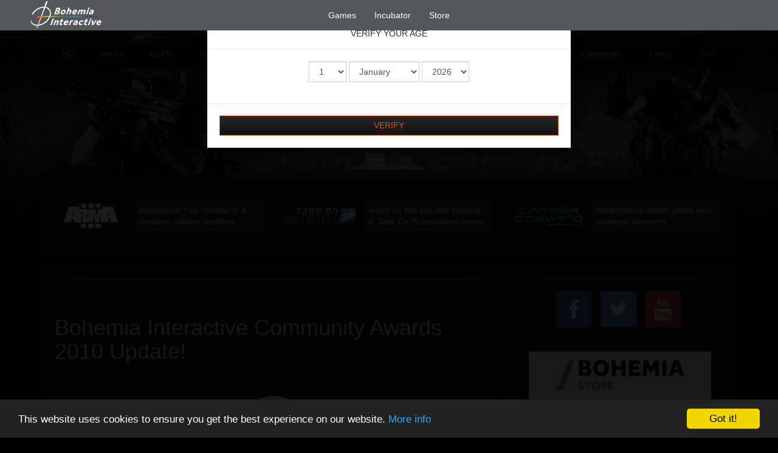

--- FILE ---
content_type: text/html; charset=UTF-8
request_url: https://arma2.com/community-news/bohemia-interactive-community-awards-2010-update
body_size: 5224
content:
<!doctype html>
<html lang="en" id="ng-app" ng-app="app">
<head>
	<meta charset="UTF-8">
<meta http-equiv="X-UA-Compatible" content="IE=edge,chrome=1">
<meta name="viewport" content="width=device-width">
<meta name="description" content="
Bohemia Interactive in collaboration with NaturalPoint and RockPaperShotgun.com is pleased to deliver you the latest update regarding the 2010 Community Awards.
The voting stage for the Community Awards is opened now and stage lasts until February 28th 2011 12:00PM CET!
">
<meta property="og:site_name" content="Arma 2 Official Website">
<meta property="og:description" content="
Bohemia Interactive in collaboration with NaturalPoint and RockPaperShotgun.com is pleased to deliver you the latest update regarding the 2010 Community Awards.
The voting stage for the Community Awards is opened now and stage lasts until February 28th 2011 12:00PM CET!
">
<meta property="og:title" content="Bohemia Interactive Community Awards 2010 Update! |  Arma 2 Official Website">
<meta property="og:image" content="https://arma2.com/assets/img/misc/facebook_thumb.jpg">
<meta property="og:url" content="https://arma2.com/community-news/bohemia-interactive-community-awards-2010-update">
<base href="https://arma2.com">
<link rel="shortcut icon" href="https://arma2.com/favicon.ico" type="image/x-icon">
<link rel="icon" href="https://arma2.com/favicon.ico" sizes="64x64">

<!-- CSS -->
<link media="all" type="text/css" rel="stylesheet" href="https://arma2.com/assets/css/style.css?56">
<!--[if gte IE 9]>
<style>.gradient {
	filter: none;
}</style><![endif]-->

<!-- JavaScript -->
<script>var baseUrl = 'https://arma2.com/';</script>
<!--[if lt IE 9]><script src="https://arma2.com/assets/js/html5shiv.js"></script>
<![endif]-->
<script src="//code.jquery.com/jquery-2.1.1.min.js"></script>
<script src="//ajax.googleapis.com/ajax/libs/angularjs/1.2.20/angular.min.js"></script>
<script src="//maxcdn.bootstrapcdn.com/bootstrap/3.2.0/js/bootstrap.min.js"></script>


<script src="https://arma2.com/assets/js/lib/angular.bootstrap.js"></script>
<script src="https://arma2.com/assets/js/lib/bootstrap-lightbox.min.js"></script>

<script src="https://arma2.com/assets/js/angular/app.js"></script>
<script src="https://arma2.com/assets/js/angular/controllers.js"></script>

<script src="https://arma2.com/assets/js/scripts.js"></script>

<script>
	app.constant("CSRF_TOKEN", 'MUc7XfteYuduiNpzoXnok4XUuyPghE3vthUW1BhS');
</script>

<script>
    window.cookieconsent_options = {
        theme    : 'dark-bottom',
    }
</script>
<script async type="text/javascript" src="https://static.bistudio.com/cookie-consent/js/cookieconsent.min.js"></script>

<script>
    window.bohemiaHeaderOptions = {
        withLogin: false,
    };
</script>
<script async src="https://static.bistudio.com/bohemia/header/js/all.min.js"></script>

<title>Bohemia Interactive Community Awards 2010 Update! |  Arma 2 Official Website</title></head>
<body id="go-top" class="top " ng-controller="pageCtrl">
<main-header id="bohemia-header" v-bind:with-login="false" type="compact"></main-header>
<section id="main-section" class="container" role="main">
	<header id="main-header">
	<nav id="main-navigation" role="navigation">

    <ul class="nav nav-justified">
        <li class="">
            <a href="https://arma2.com">
                HQ
            </a>
            <span class="selector"></span>
            <span class="menu-item-bg"></span>
        </li>
        <li class="">
            <a href="javascript:void(0)" class="dropdown-toggle" data-toggle="dropdown">
                Arma 2
            </a>
            <span class="selector"></span>
            <span class="menu-item-bg"></span>

            <ul class="dropdown-menu" role="menu">
                <li>
                    <a href="game-features/arma-2-features">Overview</a>
                </li>
                <li>
                    <a href="arma-2-factions">Factions</a>
                </li>
                <li>
                    <a href="arma-2-weaponry">Weaponry</a>
                </li>
                <li>
                    <a href="arma-2-vehicles">Vehicles</a>
                </li>
                <li>
                    <a href="arma-2-chernarus">Chernarus</a>
                </li>
                <li>
                    <a href="arma-2-characters">Characters</a>
                </li>
                <li>
                    <a href="reviews">Reviews</a>
                </li>
                <li>
                    <a href="game-features/eagle-wing">Eagle Wing</a>
                </li>
                <li>
                    <a href="demo/arma-2-demo">Demo</a>
                </li>
            </ul>

        </li>
        <li class="">
            <a href="https://arma2.com/firing-range">
                A2:FR
            </a>
            <span class="selector"></span>
            <span class="menu-item-bg"></span>
        </li>
        <li class="">
            <a href="javascript:void(0)" class="dropdown-toggle" data-toggle="dropdown">
                A2:CO
            </a>
            <span class="selector"></span>
            <span class="menu-item-bg"></span>

            <ul class="dropdown-menu" role="menu">
                <li>
                    <a href="game-features/co">Overview</a>
                </li>
                <li>
                    <a href="arma-2-co-factions">Factions</a>
                </li>
                <li>
                    <a href="arma-2-co-weaponry">Weaponry</a>
                </li>
                <li>
                    <a href="arma-2-co-vehicles">Vehicles</a>
                </li>
                <li>
                    <a href="arma-2-co-terrain">Chernarus</a>
                </li>
                <li>
                    <a href="arma-2-co-takistan">Takistan</a>
                </li>
                <li>
                    <a href="arma-2-co-characters">Characters</a>
                </li>
                <li>
                    <a href="index.php?option=com_weblinks&amp;view=category&amp;id=86&amp;lang=en">Reviews</a>
                </li>
            </ul>
        </li>
        <li class="">
            <a href="javascript:void(0)" class="dropdown-toggle" data-toggle="dropdown">
                A2:OA
            </a>
            <span class="selector"></span>
            <span class="menu-item-bg"></span>

            <ul class="dropdown-menu" role="menu">
                <li>
                    <a href="game-features/oa">Overview</a>
                </li>
                <li>
                    <a href="arma-2-oa-factions">Factions</a>
                </li>
                <li>
                    <a href="arma-2-oa-weaponry">Weaponry</a>
                </li>
                <li>
                    <a href="arma-2-oa-vehicles">Vehicles</a>
                </li>
                <li>
                    <a href="arma-2-oa-takistan">Takistan</a>
                </li>
                <li>
                    <a href="arma-2-oa-characters">Characters</a>
                </li>
                <li>
                    <a href="reviews">Reviews</a>
                </li>
                <li>
                    <a href="demo/arma-2-operation-arrowhead-demo">Demo</a>
                </li>
            </ul>
        </li>
        <li class="">
            <a href="javascript:void(0)" class="dropdown-toggle" data-toggle="dropdown">
                A2:RFT
            </a>
            <span class="selector"></span>
            <span class="menu-item-bg"></span>

            <ul class="dropdown-menu" role="menu">
                <li><a href="game-features/rft">Overview</a></li>
                <li>
                    <a href="arma-2-rft-factions">Factions</a>
                </li>
                <li>
                    <a href="arma-2-rft-weaponry/arma2-rft-weapons">Weaponry</a>
                </li>
                <li>
                    <a href="arma-2-rft-vehicles/arma2-rft-vehicles">Vehicles</a>
                </li>
                <li>
                    <a href="arma-2-rft-shapur">Shapur</a>
                </li>
                <li>
                    <a href="arma-2-rft-proving-grounds/a2rft-proving-grounds">Proving Grounds</a>
                </li>
                <li>
                    <a href="arma-2-rft-characters">Characters</a>
                </li>
            </ul>
        </li>
        <li class="">
            <a href="javascript:void(0)" class="dropdown-toggle" data-toggle="dropdown">
                A2:BAF
            </a>
            <span class="selector"></span>
            <span class="menu-item-bg"></span>

            <ul class="dropdown-menu" role="menu">
                <li><a href="game-features/baf">Overview</a>
                <li>
                <li><a href="arma-2-baf-factions">Factions</a>
                <li>
                <li><a href="arma-2-baf-weaponry/arma2-baf-weapons">Weaponry</a>
                <li>
                <li><a href="arma-2-oa-vehicles/arma2-baf-vehicles">Vehicles</a>
                <li>

                <li><a href="arma-2-baf-shapur">Shapur</a>
                <li>

                <li><a href="arma-2-baf-characters/sgt-brian-frost">Characters</a>
                <li>

                <li><a href="reviews">Reviews</a>
                <li>
            </ul>
        </li>
        <li class="">
            <a href="javascript:void(0)" class="dropdown-toggle" data-toggle="dropdown">
                A2:PMC
            </a>
            <span class="selector"></span>
            <span class="menu-item-bg"></span>

            <ul class="dropdown-menu" role="menu">
                <li>
                    <a href="game-features/pmc">Overview</a></li>
                <li>
                    <a href="arma-2-pmc-factions">Factions</a>
                </li>
                <li>
                    <a href="arma-2-pmc-weaponry/arma2-rft-weapons">Weaponry</a>
                </li>
                <li>
                    <a href="arma-2-pmc-vehicles/arma2-pmc-vehicles">Vehicles</a>
                </li>
                <li>
                    <a href="arma-2-pmc-proving-grounds/a2pmc-proving-grounds">Proving Grounds</a>
                </li>
                <li>
                    <a href="arma-2-pmc-characters">Characters</a>
                </li>
            </ul>
        </li>
        <li class="">
            <a href="javascript:void(0)" class="dropdown-toggle" data-toggle="dropdown">
                A2:ACR
            </a>
            <span class="selector"></span>
            <span class="menu-item-bg"></span>

            <ul class="dropdown-menu" role="menu">
                <li>
                    <a href="game-features/acr">Overview</a>
                </li>
                <li>
                    <a href="arma-2-acr-characters/sgt-bohuslav-kouba">Characters</a>
                </li>
                <li>
                    <a href="arma-2-acr-weapons/weaponry">Weaponry</a></li>
                <li>
                    <a href="arma-2-acr-vehicles/vehicles">Vehicles</a></li>
            </ul>
        </li>
        <li class="">
            <a href="javascript:void(0)" class="dropdown-toggle" data-toggle="dropdown">
                Supply Depot
            </a>
            <span class="selector"></span>
            <span class="menu-item-bg"></span>

            <ul class="dropdown-menu" role="menu">
                <li>
                    <a href="https://arma2.com/download">Game Updates</a>
                </li>
                <li>
                    <a href="gallery">Gallery</a></li>
                <li>
                    <a href="movies">Movies</a>
                </li>
                <li>
                    <a href="wallpapers-a-icons">Wallpapers &amp; Icons</a>
                </li>
                <li>
                    <a href="https://arma2.com/download/40">Flash Game</a>
                </li>
                <li>
                    <a href="http://faq.bistudio.com" target="_blank">Customer Support</a>
                </li>
            </ul>
        </li>
        <li>
            <a href="javascript:void(0)" class="dropdown-toggle" data-toggle="dropdown">
                Community
            </a>
            <span class="selector"></span>
            <span class="menu-item-bg"></span>

            <ul class="dropdown-menu" role="menu">
                <li>
                    <a href="http://forums.bistudio.com" target="_blank">Official BI Forums</a>
                </li>
                <li>
                    <a href="community-news">Community News</a>
                </li>
            </ul>
        </li>
        <li>
            <a href="javascript:void(0)" class="dropdown-toggle" data-toggle="dropdown">
                Demo
            </a>
            <span class="selector"></span>
            <span class="menu-item-bg"></span>

            <ul class="dropdown-menu" role="menu">
                <li>
                    <a href="demo/arma-2-demo">Arma 2 Demo</a>
                </li>
                <li>
                    <a href="demo/arma-2-operation-arrowhead-demo">Arma 2 OA Demo</a>
                </li>
            </ul>
        </li>
        <li class="">
            <a href="https://store.steampowered.com/sub/40710/" target="_blank" style="color: #da1b1b;font-weight: bold;">
                BUY
            </a>
            <span class="selector"></span>
            <span class="menu-item-bg"></span>
        </li>
    </ul>
</nav>
	<h1 class="text-center">
		<a href="https://arma2.com" title="Arma 2 Official Website">
			<img src="https://arma2.com/assets/img/logos/arma2.png" alt="Arma 2 Official Website">
		</a>
	</h1>
</header>
	<aside class="tile">
		<div class="divider"></div>
		<div class="row">
			<div class="col-xs-4">
				<div class="media">
					<a class="pull-left" href="http://arma3.com">
						<img src="https://arma2.com/assets/img/logos/arma3.png">
					</a>

					<div class="media-body well well-sm">
                        experience true combat in a massive military sandbox
                    </div>
				</div>
			</div>
			<div class="col-xs-4">
				<div class="media">
					<a class="pull-left" href="http://takeonthegame.com">
						<img src="https://arma2.com/assets/img/logos/takeon.png">
					</a>

					<div class="media-body well well-sm">
						reach for the sky and beyond in Take On™ simulation series.
					</div>
				</div>
			</div>
			<div class="col-xs-4">
				<div class="media">
					<a class="pull-left" href="http://www.carriercommand.com/">
						<img src="https://arma2.com/assets/img/logos/carrier.png">
					</a>

					<div class="media-body well well-sm">
						breathtaking action game with strategic elements
					</div>
				</div>
			</div>
		</div>
	</aside>

	<div class="divider"></div>

	<section id="main-content">

		<section>
			<div class="tile col-xs-8">
				<div class="accent accent-gold">
	<div class="accent-left"></div>
	<div class="accent-right"></div>
</div>				<article>
	<header>
				<hgroup class="page-header">
			<h1>
				Bohemia Interactive Community Awards 2010 Update!			</h1>
		</hgroup>
			</header>

	<p align="center"><a href="http://www.arma2.com/community-awards-2010_en.html"><img src="assets/img/commawards2010-news.png" border="0" alt="commawards2010-news" width="410" height="149" style="border-width: 0px; border-style: none;" /></a></p>
<p>Bohemia Interactive in collaboration with <a href="http://www.naturalpoint.com/" target="_blank">NaturalPoint</a> and <a href="http://www.rockpapershotgun.com" target="_blank">RockPaperShotgun.com</a> is pleased to deliver you the latest update regarding the 2010 Community Awards.</p>
<p>The voting stage for the Community Awards is <a href="http://www.arma2.com/community-awards-2010_en.html">opened now</a> and stage lasts until February 28th 2011 12:00PM CET!</p>

	
<p>The nomination phase officially ended yesterday, 2nd February. Each category now has its five finalists:</p>
<p><strong>Best Mod / Addon</strong></p>
<ul>
<li><a href="http://ace.dev-heaven.net/wagn/Introduction">A.C.E. - Advanced Combat Environment</a></li>
<li><a href="http://forums.bistudio.com/showthread.php?t=98740">VDV Commando Assault Airborne</a></li>
<li><a href="http://forums.bistudio.com/showthread.php?t=94280">Artillery and Logistic by R3F</a></li>
<li><a href="http://forums.bistudio.com/showthread.php?t=100135">Jungle Wars: Island Lingor</a></li>
<li><a href="http://forums.bistudio.com/showthread.php?t=103472">ACRE - Advanced Combat Radio Environment</a></li>
</ul>
<p><strong>Best Mission / Campaign</strong></p>
<ul>
<li><a href="http://arma.at.ua/load/kampanija_jarost_medvedja_akt_1_operacija_khors/43-1-0-1913">Campaign Fury Bear. Act-1: Operation Horse</a></li>
<li><a href="http://forums.bistudio.com/showthread.php?t=82201">Warfare BE</a></li>
<li><a href="http://forums.bistudio.com/showthread.php?t=99910">Operation Cobalt</a></li>
<li><a href="http://forums.bistudio.com/showthread.php?t=103813">Takistan Force by Bon_Inf</a></li>
<li><a href="http://forums.bistudio.com/showthread.php?t=106584">Insurgency</a></li>
</ul>
<p><strong>Best User Created Movie</strong></p>
<ul>
<li><a href="http://www.youtube.com/watch?v=QVG4TdFGqRM">Epidemic</a></li>
<li><a href="http://www.youtube.com/watch?v=FmJsCUok608">Freedom</a></li>
<li><a href="http://www.youtube.com/watch?v=H_41u9dQuI8">Through Their Eyes</a></li>
<li><a href="http://www.youtube.com/watch?v=5I_9UVzF4vg">De oppresso liber</a></li>
<li><a href="http://www.youtube.com/watch?v=ZaBsrJ28d_o">Sons of Valor</a></li>
</ul>
<p><strong>Best Community Website</strong></p>
<ul>
<li><a href="http://armaholic.com/">Armaholic.com</a></li>
<li><a href="http://arma.at.ua/">ARMA.at.ua</a></li>
<li><a href="http://www.combatetatico.com.br/">Comunidade Combate Tatico</a></li>
<li><a href="http://operationreality.org/">Operation Reality Community</a></li>
<li><a href="http://armedassault.info/">Armedassault.info</a></li>
</ul>
<p><strong>Best Community Member</strong></p>
<ul>
<li>Smersh</li>
<li>IceBreaker</li>
<li>Sickboy</li>
<li>Foxhound</li>
<li>Kju</li>
</ul>
</article>				<div class="accent accent-gold">
	<div class="accent-left"></div>
	<div class="accent-right"></div>
</div>			</div>
			<aside class="tile col-xs-4">
				<div class="accent accent-red">
	<div class="accent-left"></div>
	<div class="accent-right"></div>
</div>				<ul class="list-group list-inline text-center">
    <li>
        <a href="https://www.facebook.com/ARMA2Official" target="_blank">
            <img src="https://arma2.com/assets/img/icons/facebook.png" class="bg-info">
        </a>
    </li>
    <li>
        <a href="http://www.youtube.com/arma2official" target="_blank">
            <img src="https://arma2.com/assets/img/icons/twitter.png" class="bg-info">
        </a>
    </li>
    <li>
        <a href="https://twitter.com/#!/bohemiainteract" target="_blank">
            <img src="https://arma2.com/assets/img/icons/youtube.png" class="bg-info">
        </a>
    </li>
</ul>









<div style="position:relative;">
    <img src="https://arma2.com/assets/img/banner_holder.png" style="width: 100%;height: auto;">
    <iframe src="https://data.bistudio.com/pbp/index.php" frameborder="0" scrolling="no" width="100%" height="325px" allowtransparency="true" class="tile" style="position:absolute;width: 100%;height: 100%;left: 0;top: 0"></iframe>
</div>

<div class="divider"></div>

<a href="https://arma2.com/download" class="btn btn-primary btn-block">
    <span class="text-bold text-big text-white">DOWNLOAD</span><br><span class="text-medium ">UPDATES</span>
</a>

<div class="divider"></div>


<ul class="list-group">
    <li class="list-group-item clearfix">
        <p>
	<strong><a target="_blank" href="http://www.eurogamer.net/articles/arma-ii-review">Eurogamer</a></strong>
</p>

<div class="btn btn-black btn-square text-gold pull-right cursor-default">
	8/10
</div>
<i>
	"There's a thousand more things I could say to justify my hearty recommendation of this incomparably rich war sim."
</i>    </li>
</ul>

<h4>
    <a href="https://arma2.com/news">
        Latest News
    </a>
</h4>

<ul class="list-group">
            <li class="list-group-item">
            <a href="https://arma2.com/latest-news/arma-2-operation-arrowhead-update-164">
                Arma 2: Operation Arrowhead Update 1.64            </a>
        </li>
            <li class="list-group-item">
            <a href="https://arma2.com/latest-news/arma-2-operation-arrowhead-update-163">
                Arma 2: Operation Arrowhead Update 1.63            </a>
        </li>
            <li class="list-group-item">
            <a href="https://arma2.com/latest-news/activate-non-steam-versions-of-arma-2-on-steam">
                Activate non-Steam versions of Arma 2 on Steam            </a>
        </li>
            <li class="list-group-item">
            <a href="https://arma2.com/latest-news/arma-2-free-retiring-from-active-duty-arma-2-franchise-75-off">
                Arma 2 Free retiring from active duty. Arma 2 Franchise 75% off.            </a>
        </li>
            <li class="list-group-item">
            <a href="https://arma2.com/latest-news/arma-2-combined-operations-operation-arrowhead-reinforcements-update-162">
                ARMA 2: COMBINED OPERATIONS / OPERATION ARROWHEAD / REINFORCEMENTS UPDATE 1.62            </a>
        </li>
    </ul>

<h4>Latest Downloads</h4>

<ul class="list-group">
            <li class="list-group-item">
            <a href="https://arma2.com/download/805">
                A2:CO compatibility MP patch ( ACR lite )            </a>
        </li>
            <li class="list-group-item">
            <a href="https://arma2.com/download/803">
                ARMA 2: Combined Operations / Operation Arrowhead / Reinforcements Patch 1.62            </a>
        </li>
            <li class="list-group-item">
            <a href="https://arma2.com/download/777">
                ARMA2 Patch 1.11            </a>
        </li>
            <li class="list-group-item">
            <a href="https://arma2.com/download/765">
                ARMA 2 - Linux Standalone Server 1.11.87389            </a>
        </li>
            <li class="list-group-item">
            <a href="https://arma2.com/download/754">
                ARMA2: Free Patch 1.11            </a>
        </li>
    </ul>

				<div class="accent accent-red">
	<div class="accent-left"></div>
	<div class="accent-right"></div>
</div>			</aside>
		</section>
	</section>

	<div id="rating">

	</div>

	<footer id="main-footer" class="text-center">

    <div>
                    <img src="https://arma2.com/assets/img/rating/rating-logos-2-esrb.jpg">
            </div>

    <div id="logo-footer" class="text-center">

        <a href="https://www.bohemia.net" rel="noreferrer" target="_blank" style="background-position: 0px 0px; width:176px;"> </a>

        <a href="http://petergames.de/" rel="noreferrer" target="_blank" style="background-position: -299px 0; width:69px;">
        </a>

        <a href="http://en.akella.com/" rel="noreferrer" target="_blank" style="background-position: -368px 0; width:65px;">
        </a>

        <a href="http://lem.com.pl/gra.php?gid=727" rel="noreferrer" target="_blank" style="background-position: -433px 0; width:90px;">
        </a>

        <a href="http://www.cdv-sevenm.hu/index.php" rel="noreferrer" target="_blank" style="background-position: -523px 0; width:109px;">
        </a>

        <a href="http://www.idea-games.com/index.php?option=com_content&amp;task=view&amp;id=68&amp;Itemid=28"
           rel="noreferrer"
           target="_blank"
           style="background-position: -632px 0; width:85px;">
        </a>

        <a href="http://www.meridian4.com/games/arma2/index.html"
           rel="noreferrer"
           target="_blank"
           style="background-position: -717px 0; width:85px;">
        </a>

    </div>

    <div class="divider"></div>

    <p>
        Copyright © 2026        <a href="https://www.bohemia.net" rel="noreferrer" target="_blank" class="text-highlight">Bohemia Interactive</a>. All Rights
        Reserved.
    </p>

    <p>
        ARMA 2™ and Bohemia Interactive™ are trademarks of Bohemia Interactive.
    </p>

    <p>
        ARMA 2 simulates real-world weapons, vehicles and other equipment. The product names, logos, brands and other trademarks depicted or
        referred to in the game or in its ancillary materials are the property of their respective trademark owners. These trademark owners,
        and the manufacturers of the weapons, vehicles and other equipment used in the game, are not affiliated with the producer of ARMA 2
        and do not endorse or sponsor the game.
    </p>

    <p>
        <a href="https://www.bohemia.net/english/cookies" rel="noreferrer" target="_blank">Cookies</a>
    </p>
</footer></section>
<div id="bg-overlay"></div>
<script type="text/javascript">
	/* <![CDATA[ */
	var google_conversion_id = 968930289;
	var google_custom_params = window.google_tag_params;
	var google_remarketing_only = true;
	/* ]]> */
</script>
<script type="text/javascript" src="//www.googleadservices.com/pagead/conversion.js">
</script>
<noscript>
	<div style="display:inline;">
		<img height="1" width="1" style="border-style:none;" alt="" src="//googleads.g.doubleclick.net/pagead/viewthroughconversion/968930289/?value=0&amp;guid=ON&amp;script=0"/>
	</div>
</noscript>
</body>
</html>

--- FILE ---
content_type: text/html
request_url: https://static.bistudio.com/cookie-consent/check.html
body_size: 192
content:
<html>
<head>
    <script>
        var setCookie = function(options) {
            var expiryDays = options.expiryDays || 365

            var exdate = new Date()
            exdate.setDate(exdate.getDate() + expiryDays)

            var cookie = [
                'cookieconsent_dismissed=yes',
                'expires=' + exdate.toUTCString(),
                'path=/',
                'sameSite=None',
                'secure',
                'domain=.bistudio.com',
            ]

            document.cookie = cookie.join(';')
            window.parent.postMessage({type: 'hideCookieConsent'}, '*')
        }

        if (document.cookie.indexOf('cookieconsent_dismissed') <= -1 || (window.navigator && window.navigator.CookiesOK)) {
            window.parent.postMessage({type: 'showCookieConsent'}, '*')
        }

        window.addEventListener('message', function(e) {
            if (e.data.type === 'set') {
                setCookie(e.data.options)
            }
        }, false);
    </script>
</head>
<body>
</body>
</html>


--- FILE ---
content_type: application/javascript
request_url: https://arma2.com/assets/js/scripts.js
body_size: -55
content:
/**
 * Created by Jerevant on 17.7.14.
 */
$(document).delegate('*[data-toggle="lightbox"], *[rel^="lightbox"] ,*[rel^="rokzoom"]', 'click', function(event) {
	event.preventDefault();
	$(this).ekkoLightbox();
});

(function(i, s, o, g, r, a, m) {
	i['GoogleAnalyticsObject'] = r;
	i[r] = i[r] || function() {
		(i[r].q = i[r].q || []).push(arguments)
	}, i[r].l = 1 * new Date();
	a = s.createElement(o),
		m = s.getElementsByTagName(o)[0];
	a.async = 1;
	a.src = g;
	m.parentNode.insertBefore(a, m)
})(window, document, 'script', '//www.google-analytics.com/analytics.js', 'ga');

ga('create', 'UA-2014915-5', 'auto');
ga('send', 'pageview');

--- FILE ---
content_type: application/javascript
request_url: https://static.bistudio.com/cookie-consent/js/cookieconsent.min.js
body_size: 3392
content:
(function() {
    // Stop from running again, if accidently included more than once.
    if (window.hasCookieConsent) return
    window.hasCookieConsent = true

    /*
     Constants
     */

    // Client variable which may be present containing options to override with
    var OPTIONS_VARIABLE = 'cookieconsent_options'

    // Change cookie consent options on the fly.
    var OPTIONS_UPDATER = 'update_cookieconsent_options'

    // Name of cookie to be set when dismissed
    var DISMISSED_COOKIE = 'cookieconsent_dismissed'

    // The path to built in themes
    // Note: Directly linking to a version on the CDN like this is horrible, but it's less horrible than people downloading the code
    // then discovering that their CSS bucket disappeared
    var THEME_BUCKET_PATH = 'https://static.bistudio.com/cookie-consent/css/'

    // IE8...
    if (typeof String.prototype.trim !== 'function') {
        String.prototype.trim = function() {
            return this.replace(/^\s+|\s+$/g, '')
        }
    }

    /*
     Helper methods
     */
    var Util = {
        isArray: function(obj) {
            var proto = Object.prototype.toString.call(obj)
            return proto == '[object Array]'
        },

        isObject: function(obj) {
            return Object.prototype.toString.call(obj) == '[object Object]'
        },

        each: function(arr, callback, /* optional: */context, force) {
            if (Util.isObject(arr) && !force) {
                for (var key in arr) {
                    if (arr.hasOwnProperty(key)) {
                        callback.call(context, arr[key], key, arr)
                    }
                }
            } else {
                for (var i = 0, ii = arr.length; i < ii; i++) {
                    callback.call(context, arr[i], i, arr)
                }
            }
        },

        merge: function(obj1, obj2) {
            if (!obj1) return
            Util.each(obj2, function(val, key) {
                if (Util.isObject(val) && Util.isObject(obj1[key])) {
                    Util.merge(obj1[key], val)
                } else {
                    obj1[key] = val
                }
            })
        },

        bind: function(func, context) {
            return function() {
                return func.apply(context, arguments)
            }
        },

        /*
         find a property based on a . separated path.
         i.e. queryObject({details: {name: 'Adam'}}, 'details.name') // -> 'Adam'
         returns null if not found
         */
        queryObject: function(object, query) {
            var queryPart
            var i    = 0
            var head = object
            query    = query.split('.')
            while ((queryPart = query[i++]) && head.hasOwnProperty(queryPart) && (head = head[queryPart])) {
                if (i === query.length) return head
            }
            return null
        },

        setCookie: function(name, value, expiryDays, domain, path) {
            expiryDays = expiryDays || 365

            var exdate = new Date()
            exdate.setDate(exdate.getDate() + expiryDays)

            var cookie = [
                name + '=' + value,
                'expires=' + exdate.toUTCString(),
                'path=' + path || '/',
                'sameSite=None',
                'secure',
            ]

            if (domain) {
                cookie.push(
                    'domain=' + domain
                )
            }

            document.cookie = cookie.join(';')
        },

        addEventListener: function(el, event, eventListener) {
            if (el.addEventListener) {
                el.addEventListener(event, eventListener)
            } else {
                el.attachEvent('on' + event, eventListener)
            }
        },
    }

    var DomBuilder = (function() {
        /*
         The attribute we store events in.
         */
        var eventAttribute     = 'data-cc-event'
        var conditionAttribute = 'data-cc-if'

        /*
         Shim to make addEventListener work correctly with IE.
         */
        var addEventListener = function(el, event, eventListener) {
            // Add multiple event listeners at once if array is passed.
            if (Util.isArray(event)) {
                return Util.each(event, function(ev) {
                    addEventListener(el, ev, eventListener)
                })
            }

            if (el.addEventListener) {
                el.addEventListener(event, eventListener)
            } else {
                el.attachEvent('on' + event, eventListener)
            }
        }

        /*
         Replace {{variable.name}} with it's property on the scope
         Also supports {{variable.name || another.name || 'string'}}
         */
        var insertReplacements = function(htmlStr, scope) {
            return htmlStr.replace(/\{\{(.*?)}}/g, function(_match, sub) {
                var tokens = sub.split('||')
                var value, token
                while (token = tokens.shift()) {
                    token = token.trim()

                    // If string
                    if (token[0] === '"') return token.slice(1, token.length - 1)

                    // If query matches
                    value = Util.queryObject(scope, token)

                    if (value) return value
                }

                return ''
            })
        }

        /*
         Turn a string of html into DOM
         */
        var buildDom = function(htmlStr) {
            var container       = document.createElement('div')
            container.innerHTML = htmlStr
            return container.children[0]
        }

        var applyToElementsWithAttribute = function(dom, attribute, func) {
            var els = dom.parentNode.querySelectorAll('[' + attribute + ']')
            Util.each(els, function(element) {
                var attributeVal = element.getAttribute(attribute)
                func(element, attributeVal)
            }, window, true)
        }

        var applyEvents = function(dom, scope) {
            applyToElementsWithAttribute(dom, eventAttribute, function(element, attributeVal) {
                var parts    = attributeVal.split(':')
                var listener = Util.queryObject(scope, parts[1])
                addEventListener(element, parts[0], Util.bind(listener, scope))
            })
        }

        var applyConditionals = function(dom, scope) {
            applyToElementsWithAttribute(dom, conditionAttribute, function(element, attributeVal) {
                var value = Util.queryObject(scope, attributeVal)
                if (!value) {
                    element.parentNode.removeChild(element)
                }
            })
        }

        return {
            build: function(htmlStr, scope) {
                if (Util.isArray(htmlStr)) htmlStr = htmlStr.join('')

                htmlStr = insertReplacements(htmlStr, scope)
                var dom = buildDom(htmlStr)
                applyEvents(dom, scope)
                applyConditionals(dom, scope)

                return dom
            },
        }
    })()

    /*
     Plugin
     */
    var cookieconsent = {
        options: {
            message   : 'This website uses cookies to ensure you get the best experience on our website. ',
            dismiss   : 'Got it!',
            learnMore : 'More info',
            link      : 'https://www.bistudio.com/cookie-policy',
            target    : '_blank',
            container : null, // selector
            theme     : 'light-floating',
            domains   : [],
            path      : '/',
            frame     : null,
            expiryDays: 365,
            manual    : false,
            markup    : [
                '<div class="cc_banner-wrapper {{containerClasses}}">',
                '<div class="cc_banner cc_container cc_container--open">',
                '<a href="#null" data-cc-event="click:dismiss" target="_blank" class="cc_btn cc_btn_accept_all">{{options.dismiss}}</a>',

                '<p class="cc_message">{{options.message}} <a data-cc-if="options.link" target="{{ options.target }}" class="cc_more_info" href="{{options.link || "#null"}}">{{options.learnMore}}</a></p>',

                '<a class="cc_logo" target="_blank" href="https://www.bistudio.com/cookie-policy">Cookie Consent plugin for the EU cookie law</a>',
                '</div>',
                '</div>',
            ],
        },

        init: function() {
            var options = window[OPTIONS_VARIABLE];
            if (options) this.setOptions(options);

            if (!options.manual) {
                this.show();
            }
        },

        show: function() {
            this.setContainer();
            var frame    = document.createElement('iframe');
            frame.style  = 'height: 1px;width: 1px;display:none';
            frame.width  = '1';
            frame.height = '1';
            frame.id     = 'bohemiaConsetCookieFrame';
            frame.src    = 'https://static.bistudio.com/cookie-consent/check.html';

            document.body.appendChild(frame);
            var self = this;

            window.addEventListener('message', function(e) {

                if (e.data.type === 'showCookieConsent') {

                    self.frame = document.getElementById('bohemiaConsetCookieFrame');

                    if (self.options.theme) {
                        self.loadTheme(self.render)
                    } else {
                        self.render()
                    }
                }
            }, false);
        },

        setOptionsOnTheFly: function(options) {
            this.setOptions(options)
            this.render()
        },

        setOptions: function(options) {
            Util.merge(this.options, options)
        },

        setContainer: function() {
            if (this.options.container) {
                this.container = document.querySelector(this.options.container)
            } else {
                this.container = document.body
            }

            // Add class to container classes so we can specify css for IE8 only.
            this.containerClasses = ''
            if (navigator.appVersion.indexOf('MSIE 8') > -1) {
                this.containerClasses += ' cc_ie8'
            }
        },

        loadTheme: function(callback) {
            var theme = this.options.theme

            // If theme is specified by name
            if (theme.indexOf('.css') === -1) {
                theme = THEME_BUCKET_PATH + theme + '.css'
            }

            var link  = document.createElement('link')
            link.rel  = 'stylesheet'
            link.type = 'text/css'
            link.href = theme

            var loaded  = false
            link.onload = Util.bind(function() {
                if (!loaded && callback) {
                    callback.call(this)
                    loaded = true
                }
            }, this)

            document.getElementsByTagName('head')[0].appendChild(link)
        },

        render: function() {
            // remove current element (if we've already rendered)
            if (this.element && this.element.parentNode) {
                this.element.parentNode.removeChild(this.element)
                delete this.element
            }

            this.element = DomBuilder.build(this.options.markup, this)
            if (!this.container.firstChild) {
                this.container.appendChild(this.element)
            } else {
                this.container.insertBefore(this.element, this.container.firstChild)
            }
        },

        dismiss: function(evt) {
            evt.preventDefault && evt.preventDefault()
            evt.returnValue = false
            this.setDismissedCookie()
            this.container.removeChild(this.element)
        },

        setDismissedCookie: function() {
            if (this.frame) {
                this.frame.contentWindow.postMessage({
                    type: 'set', options: {
                        'name'      : DISMISSED_COOKIE,
                        'value'     : 'yes',
                        'expiryDays': this.options.expiryDays,
                        'path'      : this.options.path,
                    },
                }, '*')
            }
        },
    }

    var init
    var initialized = false;

    (init = function() {
        if (!initialized && document.readyState) {
            window.cookieconsent    = cookieconsent;
            window[OPTIONS_UPDATER] = Util.bind(window.cookieconsent.setOptionsOnTheFly, window.cookieconsent)
            window.cookieconsent.init();
            initialized = true;
        }
    })()

    Util.addEventListener(document, 'readystatechange', init)

})()


--- FILE ---
content_type: application/javascript
request_url: https://arma2.com/assets/js/angular/app.js
body_size: -275
content:
var app = angular.module("app", ['ui.bootstrap']);

app.run(['$http', 'CSRF_TOKEN', function($http, CSRF_TOKEN) {
	$http.defaults.headers.common['X-Request-csrf'] = CSRF_TOKEN;
}]);

app.config(['$httpProvider', function($httpProvider) {
	$httpProvider.defaults.headers.common["X-Requested-With"] = 'XMLHttpRequest';
}]);

--- FILE ---
content_type: application/javascript
request_url: https://arma2.com/assets/js/angular/controllers.js
body_size: 166
content:
app.controller('pageCtrl', ['$scope', '$modal', '$http', function($scope, $modal, $http) {

	$scope.ageGate = function() {

		var modalInstance;

		function show() {
			modalInstance = $modal.open({
				templateUrl: baseUrl + '/age-gate/show?nobutton=1&' + Math.random().toString(36).substring(7),
				controller : 'ageCtrl',
				backdrop   : 'static'
			});
		}

		show();

		modalInstance.result.then(function(age) {
			var ageCookie = age ? '1' : '-1';
			$http.post(baseUrl + '/age-gate', {value: ageCookie}).success(function() {
				if( !age ) {
					show()
				}
			});

		});
	}

	$http.get(baseUrl + 'age-gate').success(function(age) {

		if( age <= 0 ) {
			$scope.ageGate()
		}
	});
}]);

app.controller('ageCtrl', ['$scope', '$modalInstance', function($scope, $modalInstance) {

	var d = new Date();
	var y = d.getFullYear();

	$scope.age = {day: '1', month: '1', year: y};

	function getAge(ageData) {

		var today = new Date();
		var nowyear = today.getFullYear();
		var nowmonth = today.getMonth();
		var nowday = today.getDate();

		var birthyear = parseInt(ageData.year);
		var birthmonth = parseInt(ageData.month);
		var birthday = parseInt(ageData.day);

		var age = nowyear - birthyear;
		var age_month = nowmonth - birthmonth;
		var age_day = nowday - birthday;

		if( age_month < 0 || (age_month == 0 && age_day < 0) ) {
			age = parseInt(age) - 1;
		}

		if( (age == 17 && age_month <= 0 && age_day <= 0) || age < 18 ) {
			return false;
		}
		else {
			return true;
		}

	}

	$scope.ok = function() {
		$modalInstance.close(getAge($scope.age));
	};
}]);
